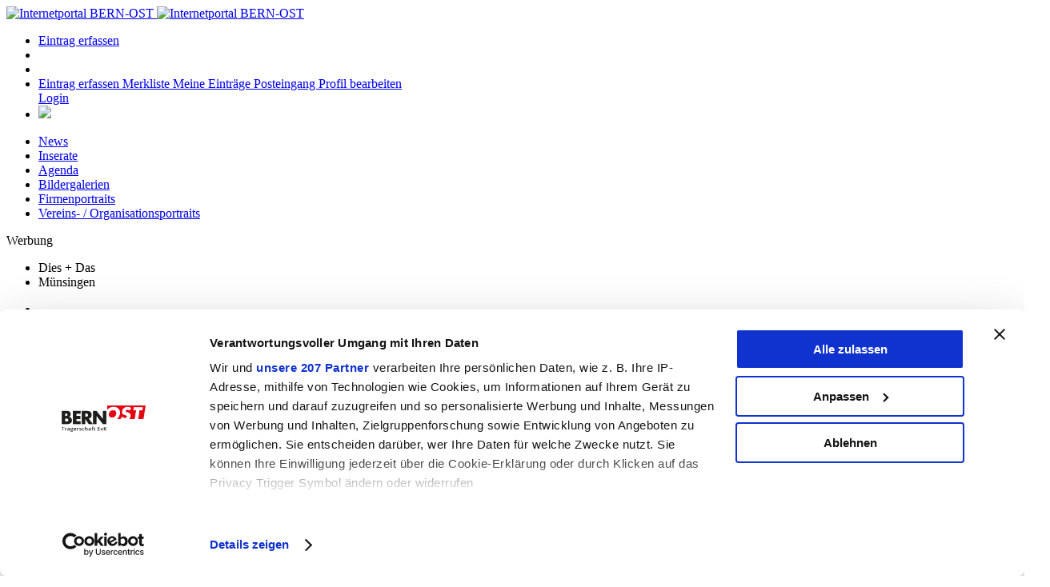

--- FILE ---
content_type: text/html;charset=UTF-8
request_url: https://www.bern-ost.ch/MENUPLAN---Woerkstatt-BistroBar-in-Muensingen-114884
body_size: 17652
content:
<!DOCTYPE html><html xmlns="http://www.w3.org/1999/xhtml" lang="de-ch"><head>
					
					
					<script>window ['gtag_enable_tcf_support'] = true;</script>
					<script id="CookiebotConfiguration" type="application/json" data-cookieconsent="ignore">
						{
							"Frameworks": {
								"IABTCF2": {
									"GdprApplies": true,
									
									"AllowedVendors": [1,4,10,11,12,13,14,16,20,21,23,24,25,28,29,30,31,32,36,39,40,42,44,45,46,50,52,56,57,58,61,63,68,69,70,71,72,73,76,78,81,82,84,85,90,91,94,95,97,98,104,108,109,111,114,115,120,126,128,129,130,131,132,134,136,137,138,140,142,143,148,149,151,154,155,156,157,161,164,165,168,173,178,185,190,195,202,205,209,210,213,231,237,238,241,242,243,246,251,252,253,259,264,272,273,275,276,278,280,284,285,290,293,295,297,301,312,315,325,328,333,345,358,361,371,373,380,382,384,394,397,410,412,415,422,423,431,436,440,444,452,469,475,488,493,502,508,509,511,516,519,539,546,559,565,572,573,580,602,606,612,617,620,630,639,647,655,677,684,724,728,737,755,759,771,780,783,790,793,795,804,811,828,833,835,853,855,857,858,861,898,898,922,937,943,953,965,967,982,1009,1019,1029,1046,1081,1113,1126,1135,1142,1162,1269,1310,1395,1449,1465],
									
									"AllowedGoogleACVendors": []
								}
							}
						}
					</script>
					
					<script>
					var bernostCookiebotLoaded = false;
					window.addEventListener("CookiebotOnLoad", function(){
						if ( !bernostCookiebotLoaded ) {
							window.Cookiebot.init();
							bernostCookiebotLoaded = true;
						}
					});
					</script>
					<!-- Google Consent Mode -->
				    <script data-cookieconsent="ignore">
				      window.dataLayer = window.dataLayer || [];
				      function gtag() {
				        dataLayer.push(arguments)
				      }
				      gtag("consent", "default", {
				        ad_personalization: "denied",
				        ad_storage: "denied",
				        ad_user_data: "denied",
				        analytics_storage: "denied",
				        functionality_storage: "denied",
				        personalization_storage: "denied",
				        security_storage: "granted",
				        wait_for_update: 500
				      });
				      gtag("set", "ads_data_redaction", true);
				      gtag("set", "url_passthrough", false);	
				    </script>
				    <!-- End Google Consent Mode-->
					


<link rel="preconnect" href="https://fonts.googleapis.com">
<link rel="preconnect" href="https://fonts.gstatic.com" crossorigin>
<link href="https://fonts.googleapis.com/css2?family=Montserrat:ital,wght@0,100..900;1,100..900&display=swap" rel="stylesheet">
<link href="https://fonts.googleapis.com/css2?family=Noto+Sans:ital,wght@0,100..900;1,100..900&display=swap" rel="stylesheet">

	
	<meta http-equiv="X-UA-Compatible" content="IE=edge">
	<meta http-equiv="Content-Type" content="text/html; charset=UTF-8">

	
		<link rel="canonical" href="https://www.bern-ost.ch/MENUPLAN---Woerkstatt-BistroBar-in-Muensingen-114884">

		
		
		<meta name="title" content="MENUPLAN - Wörkstatt BistroBar in Münsingen">
	

	<title>MENUPLAN - Wörkstatt BistroBar in Münsingen</title>

	<meta name="viewport" content="width=device-width, initial-scale=1.0">

	
	
		<meta property="fb:app_id" content="107231735972002">
	
		<meta property="og:site_name" content="Internetportal BERN-OST">
		<meta property="og:type" content="website">
		<meta property="og:locale" content="de_CH">
		<meta property="og:title" content="MENUPLAN - W&ouml;rkstatt BistroBar in M&uuml;nsingen">
		
			<meta property="og:url" content="https://www.bern-ost.ch/MENUPLAN---Woerkstatt-BistroBar-in-Muensingen-114884">
		
			<meta property="og:image" content="https://www.bern-ost.ch/cust/images/gallery/966/smallGallery/KW6.png">
			<meta property="og:image:type" content="image/png">
			
				<meta property="og:image:width" content="540">
				<meta property="og:image:height" content="360">
			
			<meta property="article:publisher" content="http://www.wörkwear.ch">
		
			<meta property="article:published_time" content="2018-05-04CEST00:00Z">
		
			<meta property="article:modified_time" content="2026-01-30CEST14:17Z">
		
			<meta property="article:section" content="Dies + Das">
		
		<meta name="twitter:card" content="summary">
		<meta name="twitter:title" content="MENUPLAN - W&ouml;rkstatt BistroBar in M&uuml;nsingen">
		
			<meta name="twitter:site" content="https://www.bern-ost.ch/MENUPLAN---Woerkstatt-BistroBar-in-Muensingen-114884">
		
			<meta name="twitter:image" content="https://www.bern-ost.ch/cust/images/gallery/966/smallGallery/KW6.png">
		
				<script type="application/ld+json">
					{
						"@context": "http://schema.org",
						"@type": "WebPage",
						
							"headline": "MENUPLAN - Wörkstatt BistroBar in Münsingen",
						
							"datePublished": "2018-05-04CEST00:00Z",
						
							"dateModified": "2026-01-30CEST14:17Z",
						
				"author": {
					"@type": "Person",
					
						"url": "http://www.wörkwear.ch",
					
					"name": "Wörkwear-Shop / Wörkstatt BistroBar Schneider Schriften AG"
				}
			,
						
				"image": {
					"@type": "ImageObject"
					,"url": "https://www.bern-ost.ch/cust/images/gallery/966/smallGallery/KW6.png"
					
						,"height": 360
						,"width": 540 
				}
			,
						
							"url": "https://www.bern-ost.ch/MENUPLAN---Woerkstatt-BistroBar-in-Muensingen-114884",
						
			"publisher": {
				"@type": "Organization",
				"name": "Internetportal BERN-OST",
				"url": "https://www.bern-ost.ch",
				
				"logo": {
					"@type": "ImageObject",
					"url": "https://www.bern-ost.ch/includes/images/logo-bernost-small.png",
					"height": "100",
					"width": "300"
				}
			}
		
					}
				</script>
			

	<script>
		window.googleMapJSAPIKey = 'AIzaSyAj3Sb_-hLt8JIZi3PXo6zhu2UmR2KAPzA';
	</script>

	
		<!-- Google Tag Manager -->
		<script  data-cookieconsent="ignore">(function(w,d,s,l,i){w[l]=w[l]||[];w[l].push({'gtm.start':
		new Date().getTime(),event:'gtm.js'});var f=d.getElementsByTagName(s)[0],
		j=d.createElement(s),dl=l!='dataLayer'?'&l='+l:'';j.async=true;j.src=
		'https://www.googletagmanager.com/gtm.js?id='+i+dl;f.parentNode.insertBefore(j,f);
		})(window,document,'script','dataLayer','GTM-KPBFTLR');</script>
				<!-- Cookiebot CMP -->
				<script id="Cookiebot" src="https://consent.cookiebot.com/uc.js" data-cbid="de2d8b08-a8a0-4284-9ecd-d0d0ae8d635c" data-blockingmode="none" type="text/javascript" data-framework="TCFv2.2"></script>
				
				<script> setTimeout(() => { if (typeof Cookiebot !== "undefined" && Cookiebot.regulationRegions?.gdpr) { Cookiebot.regulationRegions.gdpr.push("ch"); } else { } }, 100); // 100ms delay </script>
				
				
				<!-- End Cookiebot CMP -->
			
		<!-- End Google Tag Manager -->
		

	<link href="/includes/cache/FRONTEND_HEADCSS.css" type="text/css" rel="stylesheet"><link href="/includes/cache/FRONTEND_HEADLASTCSS.css" type="text/css" rel="stylesheet"><script src="/includes/javascript/jquery/jquery.min.js"></script><script src="/includes/i18n/webtool/messages.js"></script><script src="/includes/javascript/bootstrap/popper.min.js"></script> 


<link rel="icon" type="image/png" href="/favicon-96x96.png" sizes="96x96" />
<link rel="icon" type="image/svg+xml" href="/favicon.svg" />
<link rel="shortcut icon" href="/favicon.ico" />
<link rel="apple-touch-icon" sizes="180x180" href="/apple-touch-icon.png" />
<meta name="apple-mobile-web-app-title" content="BERN-OST" />
<link rel="manifest" href="/site.webmanifest" />

<script>if(typeof(Cookiebot.renew) == "function"){Cookiebot.renew();}</script> </head><body class="has-skyscrapper"> 
				<div class="wshiddenplaceholder" style="display:none;">
				<div class="cbplaceholder-wrapper cookieconsent-optout-marketing"><div class="cbplaceholder d-print-none" style="width:100%;height:100%;"><div class="cbplaceholder-Content"><div class="cbplaceholder__icon"><span class="cbplaceholder-icon-off"></span></div><span class="cbplaceholder__title">M&ouml;chten Sie diesen erg&auml;nzenden Inhalt laden?</span><p class="cbplaceholder__text">Hinter diesem Platzhalter verbirgt sich ein externer Inhalt.<br>(z.B. ein Social Media Post oder ein Video).</p><div class="cbplaceholder__buttons"><div><a class="btn" href="javascript: Cookiebot.renew()">Einstellungen anpassen</a></div></div></div></div></div>
				</div>
				<!-- bernost/layout/modulo/Inserate -->		<div class="sticky-top">		<header class="d-print-none mb-2">			<div class="container pb-0 pt-1">				
	<div class="row">

		<div class="col-5 align-self-center align-self-md-stretch mb-1">
			<a href="/" aria-label="Internetportal BERN-OST">
				<img src="/includes/images/logo-bernost.svg" alt="Internetportal BERN-OST" class="brand d-block d-md-none" height="40">
				<img src="/includes/images/logo-bernost.svg" alt="Internetportal BERN-OST" class="brand d-none d-md-block" height="50">
			</a>
		</div>

		<div class="col-7">

			<div class="row">
				<div class="col-4 col-md-12 align-self-center">
					
				</div>
				<div class="col-8 col-md-12">

					<ul class="nav justify-content-end">

						<li class="nav-item d-none d-md-block">
							<a class="nav-link btn btn-new-entry mx-1" href="/Page:Category/select" rel="nofollow" aria-label="Eintrag erfassen">
								Eintrag erfassen
							</a>
						</li>

						
						<li class="nav-item d-none d-md-block">
							<a class="nav-link px-0" href="https://www.facebook.com/BERN-OST-380216400842/" target="_blank" rel="noreferrer" aria-label="Facebook">
								<i class="fab fa-facebook-square fa-md"></i>
							</a>
						</li>
						<li class="nav-item d-none d-md-block">
							<a class="nav-link" href="https://www.instagram.com/bernost.ch/" target="_blank" rel="noreferrer" aria-label="Instagram">
								<i class="fab fa-instagram-square fa-md"></i>
							</a>
						</li>

						
						<li class="nav-item usernav dropdown">
							<a class="nav-link dropdown-toggle" data-toggle="dropdown" href="#" title="User Navigation" rel="nofollow">
								<span>
						    		<i class="far fa-user fa-md"></i>
						    	</span>
							</a>
							<div class="dropdown-menu dropdown-menu-right">
								<a class="dropdown-item d-block d-md-none" href="/Page:Category/select" rel="nofollow">
									<span>
							    		<i class="far fa-file fa-sm"></i>
							    	</span>
									Eintrag erfassen
								</a>

								<a class="dropdown-item" href="/User/favorites" rel="nofollow">
									<span>
							    		<i class="far fa-bookmark fa-sm"></i>
							    	</span>
									Merkliste
								</a>

								<a class="dropdown-item" href="/User/editPageEntries" rel="nofollow">
									<span>
										<i class="fas fa-tag fa-sm"></i>
									</span>
									Meine Eintr&auml;ge
								</a>
								<a class="dropdown-item" href="/Messaging:Main/index" rel="nofollow">
									<span>
										<i class="fas fa-inbox fa-sm"></i>
									</span>
									Posteingang
								</a>

								<a class="dropdown-item" href="/User/editPerson" rel="nofollow">
									<span>
										<i class="fas fa-cog fa-sm"></i>
									</span>
									Profil bearbeiten
								</a>

								<div class="dropdown-divider"></div>

								<div class="js-user-navi">
		<a class="dropdown-item" href="/User/login" rel="nofollow">
			<span>
				<i class="fas fa-cog fa-sm"></i>
			</span>
			Login
		</a>
	</div>
							</div>
						</li>

						
						<li class="nav-item">
							<a class="nav-link showflyout" href="#" title="Footer Navigation" rel="nofollow">
								
								<img src="/includes/images/burger.svg" width="30px">
							</a>
						</li>
					</ul>

				</div>
			</div>
		</div>

	</div>
								<div class="row navigation-bar">					<div class="col-sm-12">						
			<div class="navigation-main">
				<nav class="navbar">

					<div class="navbt-left">
						<div class="navbar-button buttonleft">
							<i class="buttonchevron fas fa-chevron-left"></i>
						</div>
					</div>

					<ul class="navbar-nav">
						
									<li class="nav-item ">
										<a href="/News-583765" class="nav-link" >News</a>
								
										</li>
									
									<li class="nav-item ">
										<a href="/Inserate-583770" class="nav-link" >Inserate</a>
								
										</li>
									
									<li class="nav-item active">
										<a href="/Agenda-583812" class="nav-link" >Agenda</a>
								
										</li>
									
									<li class="nav-item ">
										<a href="/Bildergalerien-583811" class="nav-link" >Bildergalerien</a>
								
										</li>
									
									<li class="nav-item ">
										<a href="/Gewerbe-583831" class="nav-link" >Firmenportraits</a>
								
										</li>
									
									<li class="nav-item ">
										<a href="/Vereine-und-Organisationen-583964" class="nav-link" >Vereins- / Organisationsportraits</a>
								
						</li>
					</ul>

					<div class="navbt-right">
						<div class="navbar-button buttonright">
							<i class="buttonchevron fas fa-chevron-right"></i>
						</div>
					</div>

				</nav>
			</div>
			<script>
				var NavBarScroll = document.querySelector('.navigation-main .navbar-nav');
				var ActiveLi = NavBarScroll.querySelector('li.active');
				if(ActiveLi){
					var ScrollTo = (ActiveLi.offsetLeft + ( ActiveLi.offsetWidth/2 )) - ( NavBarScroll.clientWidth/2 );
					NavBarScroll.scrollLeft = ScrollTo;
				}
			</script>
							</div>				</div>			</div>		</header>	</div>	<div class="container">		<div class="row main-content pb-1">			<!-- Banner -->			<div class="col-sm-12 pb-2">				<aside class="js-banner" data-ws_space="werbebanner,mobilebanner"><div class="banner_header">Werbung</div><div class="banner_content"></div></aside>			</div>						<div class="col-sm-10 offset-sm-1 col-md-12 offset-md-0 col-lg-10 offset-lg-1 col-xl-10 offset-xl-1">				<div class="d-md-flex justify-content-md-between">					<nav aria-label="breadcrumb">

		<ul class="list-inline -hyphen my-1">

			
					<li class="list-inline-item">Dies + Das</li>
				
				<li class="list-inline-item">Münsingen</li>
				

		</ul>

	</nav> 

		<ul class="nav d-flex justify-content-end align-self-md-center">

			
			

			
			<li class="nav-item">
				<a class="nav-link js-bo-favorite js-page-entry-likes" href="#" data-ws-likeinfourl="/PageExtension/getFavoriteInformation" data-ws-likeurl="/PageExtension/markFavorite" data-ws-uuid="2FA386BB-6843-4F6D-8A0A-E6C3AE3A0936" rel="noopener" aria-label="Bookmark">
					<span><i class="far fa-bookmark fa-sm favorite"></i></span>
				</a>
			</li>

			
			

			
			<li class="nav-item">
				<div class="wsShare">

					
					<a class="nav-link wsShareNavigator" href="#" rel="noopener" aria-label="Share">
						<span><i class="fas fa-share-alt fa-sm"></i></span>
					</a>

					
					<a class="nav-link dropdown-toggle wsShareWeb" data-toggle="dropdown" href="#" role="button" aria-haspopup="true" aria-expanded="false" style="display: none;">
						<span><i class="fas fa-share-alt fa-sm"></i></span>
					</a>
					<div class="dropdown-menu">
						<a class="dropdown-item" href="https://facebook.com/sharer/sharer.php?u=https%3A%2F%2Fwww%2Ebern%2Dost%2Ech%2FMENUPLAN%2D%2D%2DWoerkstatt%2DBistroBar%2Din%2DMuensingen%2D114884%2F" target="_blank" rel="noreferrer">
							<span><i class="fab fa-facebook-f"></i></span>
							<span>Facebook</span>
						</a>

						<a class="dropdown-item" href="https://x.com/intent/tweet/?text=MENUPLAN%20%2D%20W%C3%B6rkstatt%20BistroBar%20in%20M%C3%BCnsingen&amp;url=https%3A%2F%2Fwww%2Ebern%2Dost%2Ech%2FMENUPLAN%2D%2D%2DWoerkstatt%2DBistroBar%2Din%2DMuensingen%2D114884%2F" target="_blank" rel="noreferrer">
							<span><i class="fab fa-twitter"></i></span>
							<span>X</span>
						</a>

						<a class="dropdown-item" href="mailto:?subject=MENUPLAN%20%2D%20W%C3%B6rkstatt%20BistroBar%20in%20M%C3%BCnsingen&amp;body=https%3A%2F%2Fwww%2Ebern%2Dost%2Ech%2FMENUPLAN%2D%2D%2DWoerkstatt%2DBistroBar%2Din%2DMuensingen%2D114884%2F" target="_blank" rel="noreferrer">
							<span><i class="far fa-envelope"></i></span>
							<span>E-Mail</span>
						</a>

						<a class="dropdown-item" href="https://wa.me/?text=https%3A%2F%2Fwww%2Ebern%2Dost%2Ech%2FMENUPLAN%2D%2D%2DWoerkstatt%2DBistroBar%2Din%2DMuensingen%2D114884%2F" target="_blank" rel="noreferrer">
							<span><i class="fab fa-whatsapp"></i></span>
							<span>WhatsApp</span>
						</a>
					</div>

				</div>
			</li>
		</ul>

					</div>			</div>			<div class="col-12">				<div class="row">										<!-- Layout View Content -->					
	<!-- Page Display View -->

	
	

	<!-- Title -->
	

	<!-- title.cfm -->
	 <div class="col-sm-10 offset-sm-1 col-md-12 offset-md-0 col-lg-10 offset-lg-1 col-xl-10 offset-xl-1 mb-1"> <h1 class="">MENUPLAN - Wörkstatt BistroBar in Münsingen</h1> </div>
	<!-- /title.cfm -->


		<!-- EventInfo -->
		<div class="col-sm-10 offset-sm-1 col-md-12 offset-md-0 col-lg-10 offset-lg-1 col-xl-10 offset-xl-1 mb-1">


		<div class="second-title font-weight-normal my-1">
			
			Münsingen<br/> <div> Wörkstatt BistroBar
				</div>
			26.01.2026 bis 30.01.2026 <br/> 
		</div>

	</div> 

	<!-- Autor and Share -->
	<div class="col-sm-10 offset-sm-1 col-md-12 offset-md-0 col-lg-10 offset-lg-1 col-xl-10 offset-xl-1 mb-1">

		<div class="row">
			
		</div>

	</div>

	<!-- carousel -->
	
<!-- Carousel View -->
	<div class="col-sm-10 offset-sm-1 col-md-12 offset-md-0 col-lg-10 offset-lg-1 col-xl-8 offset-xl-2"> 


	<div
		class="ws-slider"
		data-wsSlider="F805CA31-BB07-E01F-9197D98D7AFDECD1"
		data-showdots="true"
		data-infinite="true"
		data-showlike="false"
		data-sidebar="true"
		>

		<div class="f-carousel__viewport">
			<div class="f-carousel__track">

			
			
					<div class="f-carousel__slide" aria-hidden="true" data-test="#">
						<figure class="figure " style="width:100%; position: relative;">
							<a
								href="/cust/images/gallery/966/maxiGallery/KW6.png"
								data-wsSliderBox="F805CA31-BB07-E01F-9197D98D7AFDECD1"
								data-caption=""
								data-slug="966DA24A-E58D-62B8-BB25532C1EF571B6A"
								data-itemuuid="966DA24A-E58D-62B8-BB25532C1EF571B6"

								

								tabindex="-1"
								>
									<img src="/cust/images/gallery/966/maxiGallery/KW6.png" class="figure-img img-fluid" style="width: 100%; object-fit: cover; aspect-ratio: 1.5;" alt="KW6.png">
							</a>
							
								<figcaption class="text-left  figure-caption"></figcaption>
							
						</figure>
					</div>
				
					<div class="f-carousel__slide" aria-hidden="true" data-test="#">
						<figure class="figure " style="width:100%; position: relative;">
							<a
								href="/cust/images/gallery/A5A/maxiGallery/Bamigoreng_Poulet_2.jpg"
								data-wsSliderBox="F805CA31-BB07-E01F-9197D98D7AFDECD1"
								data-caption=""
								data-slug="A5A1C6B4-FAEC-ACF9-740F345C0B395C20A"
								data-itemuuid="A5A1C6B4-FAEC-ACF9-740F345C0B395C20"

								

								tabindex="-1"
								>
									<img src="/cust/images/gallery/A5A/maxiGallery/Bamigoreng_Poulet_2.jpg" class="figure-img img-fluid" style="width: 100%; object-fit: cover; aspect-ratio: 1.5;" alt="Bamigoreng_Poulet_2.jpg">
							</a>
							
								<figcaption class="text-left  figure-caption"></figcaption>
							
						</figure>
					</div>
				
					<div class="f-carousel__slide" aria-hidden="true" data-test="#">
						<figure class="figure " style="width:100%; position: relative;">
							<a
								href="/cust/images/gallery/A5A/maxiGallery/Burger_Pommes_bier.jpg"
								data-wsSliderBox="F805CA31-BB07-E01F-9197D98D7AFDECD1"
								data-caption=""
								data-slug="A5A58335-06E6-C51C-E454A54C43E67706A"
								data-itemuuid="A5A58335-06E6-C51C-E454A54C43E67706"

								

								tabindex="-1"
								>
									<img src="/cust/images/gallery/A5A/maxiGallery/Burger_Pommes_bier.jpg" class="figure-img img-fluid" style="width: 100%; object-fit: cover; aspect-ratio: 1.5;" alt="Burger_Pommes_bier.jpg">
							</a>
							
								<figcaption class="text-left  figure-caption"></figcaption>
							
						</figure>
					</div>
				
					<div style="display:none">
						<div class="f-carousel__slide" aria-hidden="true">
							<a
								href="#contentF805CC06-A0D2-3283-4F9BC20EF1389261"
								data-wsSliderBox = "F805CA31-BB07-E01F-9197D98D7AFDECD1"
								tabindex="-1"
								>
							</a>
						</div>
					</div>
				
					<div class="f-carousel__slide" aria-hidden="true" data-test="#">
						<figure class="figure " style="width:100%; position: relative;">
							<a
								href="/cust/images/gallery/A56/maxiGallery/DSC03007.jpg"
								data-wsSliderBox="F805CA31-BB07-E01F-9197D98D7AFDECD1"
								data-caption=""
								data-slug="A56EB8B4-F7C5-EDBF-D3A9F6B273BE5671A"
								data-itemuuid="A56EB8B4-F7C5-EDBF-D3A9F6B273BE5671"

								

								tabindex="-1"
								>
									<img src="/cust/images/gallery/A56/maxiGallery/DSC03007.jpg" class="figure-img img-fluid" style="width: 100%; object-fit: cover; aspect-ratio: 1.5;" alt="DSC03007.jpg">
							</a>
							
								<figcaption class="text-left  figure-caption"></figcaption>
							
						</figure>
					</div>
				
					<div class="f-carousel__slide" aria-hidden="true" data-test="#">
						<figure class="figure " style="width:100%; position: relative;">
							<a
								href="/cust/images/gallery/A5B/maxiGallery/thumbnail_2.jpg"
								data-wsSliderBox="F805CA31-BB07-E01F-9197D98D7AFDECD1"
								data-caption=""
								data-slug="A5BB8F62-9E56-276E-2B000DA894D3802AA"
								data-itemuuid="A5BB8F62-9E56-276E-2B000DA894D3802A"

								

								tabindex="-1"
								>
									<img src="/cust/images/gallery/A5B/maxiGallery/thumbnail_2.jpg" class="figure-img img-fluid" style="width: 100%; object-fit: cover; aspect-ratio: 1.5;" alt="thumbnail_2.jpg">
							</a>
							
								<figcaption class="text-left  figure-caption"></figcaption>
							
						</figure>
					</div>
				
					<div class="f-carousel__slide" aria-hidden="true" data-test="#">
						<figure class="figure " style="width:100%; position: relative;">
							<a
								href="/cust/images/gallery/A57/maxiGallery/thumbnail_IMG_4268.jpg"
								data-wsSliderBox="F805CA31-BB07-E01F-9197D98D7AFDECD1"
								data-caption=""
								data-slug="A570BDCA-A312-5232-027133464199911CA"
								data-itemuuid="A570BDCA-A312-5232-027133464199911C"

								

								tabindex="-1"
								>
									<img src="/cust/images/gallery/A57/maxiGallery/thumbnail_IMG_4268.jpg" class="figure-img img-fluid" style="width: 100%; object-fit: cover; aspect-ratio: 1.5;" alt="thumbnail_IMG_4268.jpg">
							</a>
							
								<figcaption class="text-left  figure-caption"></figcaption>
							
						</figure>
					</div>
				
					<div style="display:none">
						<div class="f-carousel__slide" aria-hidden="true">
							<a
								href="#contentF805CC15-D136-97CA-036946E348A512B5"
								data-wsSliderBox = "F805CA31-BB07-E01F-9197D98D7AFDECD1"
								tabindex="-1"
								>
							</a>
						</div>
					</div>
				
					<div class="f-carousel__slide" aria-hidden="true" data-test="#">
						<figure class="figure " style="width:100%; position: relative;">
							<a
								href="/cust/images/gallery/A5A/maxiGallery/baileys.jpg"
								data-wsSliderBox="F805CA31-BB07-E01F-9197D98D7AFDECD1"
								data-caption=""
								data-slug="A5A9F0D0-E87C-5B7F-E0CDE1E37C865C86A"
								data-itemuuid="A5A9F0D0-E87C-5B7F-E0CDE1E37C865C86"

								

								tabindex="-1"
								>
									<img src="/cust/images/gallery/A5A/maxiGallery/baileys.jpg" class="figure-img img-fluid" style="width: 100%; object-fit: cover; aspect-ratio: 1.5;" alt="baileys.jpg">
							</a>
							
								<figcaption class="text-left  figure-caption"></figcaption>
							
						</figure>
					</div>
				
					<div class="f-carousel__slide" aria-hidden="true" data-test="#">
						<figure class="figure " style="width:100%; position: relative;">
							<a
								href="/cust/images/gallery/A5A/maxiGallery/Falafelburger_Pommes.jpg"
								data-wsSliderBox="F805CA31-BB07-E01F-9197D98D7AFDECD1"
								data-caption=""
								data-slug="A5ACF30B-CC7F-7734-77EDA8C807CDCE99A"
								data-itemuuid="A5ACF30B-CC7F-7734-77EDA8C807CDCE99"

								

								tabindex="-1"
								>
									<img src="/cust/images/gallery/A5A/maxiGallery/Falafelburger_Pommes.jpg" class="figure-img img-fluid" style="width: 100%; object-fit: cover; aspect-ratio: 1.5;" alt="Falafelburger_Pommes.jpg">
							</a>
							
								<figcaption class="text-left  figure-caption"></figcaption>
							
						</figure>
					</div>
				
					<div class="f-carousel__slide" aria-hidden="true" data-test="#">
						<figure class="figure " style="width:100%; position: relative;">
							<a
								href="/cust/images/gallery/A5B/maxiGallery/Kaffee_Gipfeli.jpg"
								data-wsSliderBox="F805CA31-BB07-E01F-9197D98D7AFDECD1"
								data-caption=""
								data-slug="A5B2E1D8-C4ED-A47E-42E96C359D452AFFA"
								data-itemuuid="A5B2E1D8-C4ED-A47E-42E96C359D452AFF"

								

								tabindex="-1"
								>
									<img src="/cust/images/gallery/A5B/maxiGallery/Kaffee_Gipfeli.jpg" class="figure-img img-fluid" style="width: 100%; object-fit: cover; aspect-ratio: 1.5;" alt="Kaffee_Gipfeli.jpg">
							</a>
							
								<figcaption class="text-left  figure-caption"></figcaption>
							
						</figure>
					</div>
				
					<div style="display:none">
						<div class="f-carousel__slide" aria-hidden="true">
							<a
								href="#contentF805CC35-B6D2-56CE-7B3EF888F64665EA"
								data-wsSliderBox = "F805CA31-BB07-E01F-9197D98D7AFDECD1"
								tabindex="-1"
								>
							</a>
						</div>
					</div>
				
					<div class="f-carousel__slide" aria-hidden="true" data-test="#">
						<figure class="figure " style="width:100%; position: relative;">
							<a
								href="/cust/images/gallery/A5B/maxiGallery/Fitness_Poulet.jpg"
								data-wsSliderBox="F805CA31-BB07-E01F-9197D98D7AFDECD1"
								data-caption=""
								data-slug="A5B11E7B-09E8-397F-D76B1C60811A5E68A"
								data-itemuuid="A5B11E7B-09E8-397F-D76B1C60811A5E68"

								

								tabindex="-1"
								>
									<img src="/cust/images/gallery/A5B/maxiGallery/Fitness_Poulet.jpg" class="figure-img img-fluid" style="width: 100%; object-fit: cover; aspect-ratio: 1.5;" alt="Fitness_Poulet.jpg">
							</a>
							
								<figcaption class="text-left  figure-caption"></figcaption>
							
						</figure>
					</div>
				
					<div class="f-carousel__slide" aria-hidden="true" data-test="#">
						<figure class="figure " style="width:100%; position: relative;">
							<a
								href="/cust/images/gallery/A5B/maxiGallery/Pancakes.jpg"
								data-wsSliderBox="F805CA31-BB07-E01F-9197D98D7AFDECD1"
								data-caption=""
								data-slug="A5B558C4-C5E3-D249-3C0351CD54BF9DC2A"
								data-itemuuid="A5B558C4-C5E3-D249-3C0351CD54BF9DC2"

								

								tabindex="-1"
								>
									<img src="/cust/images/gallery/A5B/maxiGallery/Pancakes.jpg" class="figure-img img-fluid" style="width: 100%; object-fit: cover; aspect-ratio: 1.5;" alt="Pancakes.jpg">
							</a>
							
								<figcaption class="text-left  figure-caption"></figcaption>
							
						</figure>
					</div>
				
					<div class="f-carousel__slide" aria-hidden="true" data-test="#">
						<figure class="figure " style="width:100%; position: relative;">
							<a
								href="/cust/images/gallery/A5B/maxiGallery/Roastbeef.jpg"
								data-wsSliderBox="F805CA31-BB07-E01F-9197D98D7AFDECD1"
								data-caption=""
								data-slug="A5B7DF0E-A44D-76DB-6B2C914C2EC82C85A"
								data-itemuuid="A5B7DF0E-A44D-76DB-6B2C914C2EC82C85"

								

								tabindex="-1"
								>
									<img src="/cust/images/gallery/A5B/maxiGallery/Roastbeef.jpg" class="figure-img img-fluid" style="width: 100%; object-fit: cover; aspect-ratio: 1.5;" alt="Roastbeef.jpg">
							</a>
							
								<figcaption class="text-left  figure-caption"></figcaption>
							
						</figure>
					</div>
				
					<div style="display:none">
						<div class="f-carousel__slide" aria-hidden="true">
							<a
								href="#contentF805CC46-E7EA-6624-024E20DE8A94B8C5"
								data-wsSliderBox = "F805CA31-BB07-E01F-9197D98D7AFDECD1"
								tabindex="-1"
								>
							</a>
						</div>
					</div>
				
					<div class="f-carousel__slide" aria-hidden="true" data-test="#">
						<figure class="figure " style="width:100%; position: relative;">
							<a
								href="/cust/images/gallery/A5B/maxiGallery/Thonsalat_2.jpg"
								data-wsSliderBox="F805CA31-BB07-E01F-9197D98D7AFDECD1"
								data-caption=""
								data-slug="A5B9C9EB-CFE1-8EFE-9FBF5B28185108D2A"
								data-itemuuid="A5B9C9EB-CFE1-8EFE-9FBF5B28185108D2"

								

								tabindex="-1"
								>
									<img src="/cust/images/gallery/A5B/maxiGallery/Thonsalat_2.jpg" class="figure-img img-fluid" style="width: 100%; object-fit: cover; aspect-ratio: 1.5;" alt="Thonsalat_2.jpg">
							</a>
							
								<figcaption class="text-left  figure-caption"></figcaption>
							
						</figure>
					</div>
				
			</div> 
		</div> 

		
		

	</div> 

	
	<div class="d-print-none" style="display:none;">
	
						<div id="contentF805CC06-A0D2-3283-4F9BC20EF1389261" class="virtualslide-box" data-virtual="true">
							<aside class="js-banner" data-ws_space="page,rectangle" ><div class="banner_header">Werbung</div><div class="banner_content"></div></aside>
						</div>
					
						<div id="contentF805CC15-D136-97CA-036946E348A512B5" class="virtualslide-box" data-virtual="true">
							<aside class="js-banner" data-ws_space="page,rectangle" ><div class="banner_header">Werbung</div><div class="banner_content"></div></aside>
						</div>
					
						<div id="contentF805CC35-B6D2-56CE-7B3EF888F64665EA" class="virtualslide-box" data-virtual="true">
							<aside class="js-banner" data-ws_space="page,rectangle" ><div class="banner_header">Werbung</div><div class="banner_content"></div></aside>
						</div>
					
						<div id="contentF805CC46-E7EA-6624-024E20DE8A94B8C5" class="virtualslide-box" data-virtual="true">
							<aside class="js-banner" data-ws_space="page,rectangle" ><div class="banner_header">Werbung</div><div class="banner_content"></div></aside>
						</div>
					
	</div>

</div> 
<!-- ./Carousel View -->



	<!-- Content -->
	<div class="col-sm-10 offset-sm-1 col-md-12 offset-md-0 col-lg-10 offset-lg-1 col-xl-10 offset-xl-1 news-text"> <p><strong>Herzlich Willkommen in der Wörkstatt BistroBar </strong></p>

<p>&nbsp;</p>

<p>Unser kreatives Köchinnen-Duo zaubert für Sie täglich von Montag bis Freitag ein frisches und regionales Mittagsmenü. &nbsp;</p>

<p>Mittags sind auch unsere Bistro Hits erhältlich. Als kleines Dankeschön für Ihren Besuch, gibt es einmal pro Woche ein gratis Überraschungsdessert. Die warme Küche ist unter der Woche am Abend ebenfalls geöffnet.&nbsp;Auch vegetarische Gerichte und vegane Burger können Sie bei uns geniessen!</p>

<p>&nbsp;</p>

<p>Für Znüni- und Zvieripausen oder für den kleinen Hunger, haben wir ein vielseitiges Angebot an hausgemachten Gebäcken, Sandwiches oder Aperosnacks.</p>

<p>&nbsp;</p>

<p>Brunchliebhaber*innen können auf Voranmeldung unser Wörkstatt-Brunch Standard oder Premium geniessen.</p>

<p>&nbsp;</p>

<p>&nbsp;</p>

<p><strong>Unsere Wörkstatt – dein Event</strong></p>

<p>&nbsp;</p>

<p>Inner- und ausserhalb unserer Öffnungszeiten können Sie unsere Wörkstatt für Ihren Event mieten. Dazu haben wir noch einige Extras wie etwa eine grosse Event-Menü-Karte mit Apero-, Vorspeise-, Menü-, Dessert- und Getränkevorschlägen. Diese kann man bei uns abholen und direkt mit uns besprechen, oder wir senden sie Ihnen per Mail zu. Auch unser Servicepersonal freut sich, Ihnen bei Bedarf zur Verfügung zu stehen.&nbsp;</p>

<p>&nbsp;</p>

<p>&nbsp;</p>

<p><strong>Darum lohnt sich ein Besuch in der Wörkstatt </strong></p>

<p>&nbsp;</p>

<p><strong>*</strong> Täglich hausgemachte Spezialitäten aus regionalen und saisonalen Produkten &nbsp;</p>

<p>&nbsp; &nbsp;<a href="http://www.wörkwear.ch/mittagsmenu">http://www.wörkwear.ch/mittagsmenu</a></p>

<p>&nbsp;</p>

<p><strong>*</strong> Rund ums Jahr finden verschiedene Events statt &nbsp;</p>

<p>&nbsp; &nbsp;<a href="http://www.wörkwear.ch/bistro-events">http://www.wörkwear.ch/bistro-events</a></p>

<p>&nbsp;</p>

<p><strong>*</strong> Tolle Eventlocation in- und outdoor – persönliche und unkomplizierte Beratung für Ihren Anlass</p>

<p>&nbsp;</p>

<p>&nbsp;</p>

<p>Wir freuen uns auf Ihren Besuch!<br />
<br />
Schneider Schriften AG<br />
Wörkwear-Shop / Wörkstatt BistroBar<br />
Erlenauweg 13A<br />
3110 Münsingen<br />
<br />
Reservation unter 031 529 31 07<br />
<br />
bistrobar@woerkwear.ch&nbsp;</p>

<p>&nbsp;</p>

<p>&nbsp;</p>
</div> 

	<!-- ./ Page Display View -->
					<!-- ./ Layout View Content  -->				</div>				<div class="row">					<div class="col-sm-10 offset-sm-1 col-md-12 offset-md-0 col-lg-10 offset-lg-1 col-xl-10 offset-xl-1">						<hr class="mb-2">						<div class="row">							<!-- Profile -->							<div class="col-12"> 

				<div class="content-box -withbg mb-1">
					<div class="fifth-title mb-1">Kontakt</div>

					
					
						<div class="js-entry-profile-mini mb-1" data-ws-entryId="73853">
				
					<img class="float-left mr-1 mb-1" src="/cust/images/gallery/BD1/profileImg/SS_Wörkwear_Shop_BistroBar_A4_quer.png" alt="Profil Bild">
				
			
		<div class="d-inline-block">
			<p>
				Schneider Schriften AG  Wörkwear-Shop / Wörkstatt BistroBar<br/> Erlenauweg 13<br/> 3110 Münsingen<br/> 031 721 31 05<br/> 
						<a class="btn btn-sm btn-secondary mt-1" href="http://www.wörkwear.ch" target="_blank" rel="noreferrer">Homepage</a>
					
					<a rel="nofollow" href="mailto:n.dolder@schneider-schriften.ch" class="btn btn-sm btn-secondary mt-1">E-Mail</a>
				
			</p>

			
			
		</div>
	</div>
					

				</div>

			</div> 
							<!-- Page Statistic -->							<div class="col-12">

		<div class="fifth-title">Statistik</div>
		<p>
			Erstellt:
			20.03.2017 <br/> Ge&auml;ndert: 30.01.2026<br/> Klicks heute: <span class="js-page-entry-stat-clicks-today" data-ws-load-URL="/Page:Entry/getStatsInformation?entryId=73853"></span><br/> Klicks total: <span class="js-page-entry-stat-clicks-total" data-ws-load-URL="/Page:Entry/getStatsInformation?entryId=73853"></span>
		</p>

	</div> 						</div>						<hr class="my-2">					</div>					<!-- _Comments And MoreEntries -->					

		<!-- Comments -->
		

		<!-- More Entries -->
		
			<div class="col-sm-12 d-print-none js-loadOnReady js-more-entries-reload" data-ws-URL="/Page:Entry/displayMoreEntries?entryId=73853&isMoreEntriesSelectable=NO"></div>
						</div>			</div>		</div>	</div>	<footer class="d-print-none">		
		
		<div class="container d-block d-md-none">
			<div class="row">
				<div class="col-12">
					<ul class="nav">
						<li class="nav-item">
							<a class="nav-link px-0" href="https://www.facebook.com/BERN-OST-380216400842/" target="_blank" rel="noreferrer" aria-label="Facebook">
								<i class="fab fa-facebook-square"></i>
							</a>
						</li>
						<li class="nav-item">
							<a class="nav-link" href="https://www.instagram.com/bernost.ch/" target="_blank" rel="noreferrer" aria-label="Instagram">
								<i class="fab fa-instagram-square"></i>
							</a>
						</li>
					</ul>
				</div>
			</div>
		</div>
		<div class="container">
<div class="row">
<div class="col-sm-8 col-lg-9">
<div class="row">
<div class="col-6 mb-2">
<ul class="list-unstyled">
	<li><a href="/Kontaktformular-340805">Nachricht an die Redaktion</a></li>
	<li><a href="BERN-OST-auf-Ihrem-Handy">BERN-OST auf Ihrem Handy</a></li>
	<li><a href="/die-gemeinden-427068">Die Gemeinden</a></li>
	<li><a href="/Mediadaten--Tarife">Mediadaten &amp; Tarife</a></li>
	<li><a href="/Impressum-137392">Impressum</a></li>
	<li><a href="/Nutzungsbedingungen">Nutzungsbedingungen</a></li>
	<li><a href="/Kommentarrichtlinien-605224" target="_blank">Kommentarrichtlinien</a></li>
	<li><a href="/Datenschutzerklaerung-676093" target="_blank">Datenschutzerklärung</a></li>
</ul>
</div>

<div class="col-6 mb-2">Bern-Ost<br />
Bahnhofplatz 3<br />
3076 Worb<br />
031 832 00 23<br />
079 853 92 10 (WhatsApp)<br />
<a href="mailto:info@bern-ost.ch">info@bern-ost.ch</a></div>
</div>
</div>

<div class="col-sm-4 col-lg-3 text-sm-center"><a href="http://www.genossenschaft-evk.ch/" target="_blank"><img alt="Genossenschaft EvK" class="img-responsive d-inline-block mb-1 footer-brand -evk" src="/includes/images/logo-evk.svg" /> </a>

<p class="font-weight-bold small-sm">Die Genossenschaft EvK<br />
für äs läbigs Bärn Ost</p>
</div>
</div>
</div>
	</footer>	
	<div class="full-screen-slider-wrapper -with-sidebar d-print-none" id="full-screen-slider-wrapper-2FA386BB-6843-4F6D-8A0A-E6C3AE3A0936" style="display: none;" data-ws-loadSidebarURL="/Page:Entry/displayGalleryItemFullscreen?galleryId=47280&overviewPath=/MENUPLAN---Woerkstatt-BistroBar-in-Muensingen-114884/&sidebarTitle=MENUPLAN%20%2D%20W%C3%B6rkstatt%20BistroBar%20in%20M%C3%BCnsingen">
		<div class="full-screen-slider" id="js-slider-wrapper-large">
			
					<div class="image-box" data-ws-itemId="956908">
						<img class="img-fluid image-box-img" data-lazy="/cust/images/gallery/966/maxiGallery/KW6.png"> 
					</div>
				
					<div class="image-box" data-ws-itemId="660771">
						<img class="img-fluid image-box-img" data-lazy="/cust/images/gallery/A5A/maxiGallery/Bamigoreng_Poulet_2.jpg"> 
					</div>
				
					<div class="image-box" data-ws-itemId="660772">
						<img class="img-fluid image-box-img" data-lazy="/cust/images/gallery/A5A/maxiGallery/Burger_Pommes_bier.jpg"> 
					</div>
				
					<div class="image-box" data-ws-itemId="660769">
						<img class="img-fluid image-box-img" data-lazy="/cust/images/gallery/A56/maxiGallery/DSC03007.jpg"> 
					</div>
				
					<div class="image-box" data-ws-itemId="660780">
						<img class="img-fluid image-box-img" data-lazy="/cust/images/gallery/A5B/maxiGallery/thumbnail_2.jpg"> 
					</div>
				
					<div class="image-box" data-ws-itemId="660770">
						<img class="img-fluid image-box-img" data-lazy="/cust/images/gallery/A57/maxiGallery/thumbnail_IMG_4268.jpg"> 
					</div>
				
					<div class="image-box" data-ws-itemId="660773">
						<img class="img-fluid image-box-img" data-lazy="/cust/images/gallery/A5A/maxiGallery/baileys.jpg"> 
					</div>
				
					<div class="image-box" data-ws-itemId="660774">
						<img class="img-fluid image-box-img" data-lazy="/cust/images/gallery/A5A/maxiGallery/Falafelburger_Pommes.jpg"> 
					</div>
				
					<div class="image-box" data-ws-itemId="660776">
						<img class="img-fluid image-box-img" data-lazy="/cust/images/gallery/A5B/maxiGallery/Kaffee_Gipfeli.jpg"> 
					</div>
				
					<div class="image-box" data-ws-itemId="660775">
						<img class="img-fluid image-box-img" data-lazy="/cust/images/gallery/A5B/maxiGallery/Fitness_Poulet.jpg"> 
					</div>
				
					<div class="image-box" data-ws-itemId="660777">
						<img class="img-fluid image-box-img" data-lazy="/cust/images/gallery/A5B/maxiGallery/Pancakes.jpg"> 
					</div>
				
					<div class="image-box" data-ws-itemId="660778">
						<img class="img-fluid image-box-img" data-lazy="/cust/images/gallery/A5B/maxiGallery/Roastbeef.jpg"> 
					</div>
				
					<div class="image-box" data-ws-itemId="660779">
						<img class="img-fluid image-box-img" data-lazy="/cust/images/gallery/A5B/maxiGallery/Thonsalat_2.jpg"> 
					</div>
				
			<a href="#" class="close-fullscreen js-close-fullscreen"><span class="fa fa-close fa-times fa-lg text-white"></span></a>
		</div>
		<div class="sidebar js-fullscreen-sidebar-content"></div>
	</div>
	<div class="maxi-skyscrapper">		<aside class="js-banner" data-ws_space="maxiSkyscraper"><div class="banner_header">Werbung</div><div class="banner_content"></div></aside>	</div>	
	
	<div class="modal d-print-none" id="ModalDialog" tabindex="-1" role="dialog" data-backdrop="static" data-keyboard="false" aria-hidden="true">
		<div class="modal-dialog"></div>
	</div>

	
	

	
	

	
	<div class="fixed-top">
		
			<div id="statusmessage" class="">
				<div class="alert in" data-defaulttext="">
					<span class="statustext"></span>
				</div>
			</div>
		
	</div>

	


	<link href="/includes/styles/jquery/ui/theme/smoothness/jquery-ui.theme.min.css" type="text/css" rel="stylesheet">

	<script src="/includes/cache/FRONTEND_BODYJS.js"></script><script src="/includes/cache/FRONTEND_JQUERYPLUGINJS.js"></script><script src="/includes/cache/FRONTEND_JQUERYWEBTOOLJS_de.js"></script> <script src="/includes/javascript/jquery/jquery.webtool.gallery.functions.core.js" type="text/javascript"></script>

	<script>
		// Webtool Ready Funktion erweitern
 		(function($){
			var $oldWebtoolReady = $.fn.webtoolReady;
			$.fn.webtoolReady = function() {
				var ret = $oldWebtoolReady.apply(this, arguments);

				$( this ).webtoolmessaging(); // einkommentieren, sobald das Messaging-Modul verwendet wird

				
				if( $('input[name="formToken"]').length && !$('body').data('wsPing') ){

					PingInterval = setInterval(function(){

						$.ajax({
							url: '/remote/sensor.cfc?method=ping',
							type: "get",
							success: function(ret){ },
							error: function( jqXHR, textStatus, errorThrown  ){ }
						});

					}, 300000 );

					$('body').data('wsPing', PingInterval );
				}
			
			if ( $( 'button.btnSaveMessage', $('#ModalDialog') ).length > 0 ) {
				$( 'button.btnSaveMessage', $('#ModalDialog') ).click( function(e){
					e.preventDefault();

					var $modal = $( this ).parents( '#ModalDialog' );
					var $form = $( this ).parents( '.modal-content' ).find( 'form' );
					if ( ( !$form.hasClass( 'validate' ) ) || ( $form.valid() ) ) {

							var _data = $form.serializeArray();
							var _url = $form.attr( 'action' );
							if ( ( _url != null ) && ( _url != '' ) ) {
								$.ajax({
									type: 'POST',
									cache: false,
									url: _url,
									context: this,
									data: _data,
									beforeSend: function () {
										$('body').trigger('webtool.loadingInProgress', true );
									},
									success : function (ret) {
										$('body').trigger('webtool.loadingInProgress', false );

										$modal.modal('toggle');

										$('body').webtoolui('showMessage',ret);

										
										$('#statusmessage.alert-danger').on('click', function(){
											$(this).removeClass('in').hide();
										});
									},
									error: function(jqXHR, textStatus, errorThrown) {
										$('body').trigger('webtool.loadingInProgress', false );

										var $AlertMessage = $('.alert', $(this).closest('.modal-content') );
										if( $AlertMessage.length == 0 ){
											$('textarea', $(this).closest('.modal-content') ).parent().append('<div class="alert alert-danger" role="alert"></div>')
											var $AlertMessage = $('.alert', $(this).closest('.modal-content') );
										}

										$AlertMessage.html('<p>Ihre &Uuml;bermittlung konnte nicht verarbeitet werden. Bitte versuchen Sie es erneut.</p>');

									}
								});
							}


						return false;
					}
				});
			}
		
		$('#js-slider-wrapper-large .js-close-fullscreen', $(this)).on('click', function(e){
			e.preventDefault();
			$(this).parents('#js-slider-wrapper-large').closest('.full-screen-slider-wrapper').hide();
			$('body').removeClass('modal-open');
			$(this).parents('#js-slider-wrapper-large').slick('unslick');
		});
	$(this).wsCookiebot();$(this).wsCaptcha();$(this).webtoolmessaging();

		//console.log('displayItemsSliderHelper -> so ein .......... !', $(this) );

		
		//console.log('displayItemsSliderHelper -> append click', $('#js-slider-wrapper-small div', $(this)) );
		$('#js-slider-wrapper-small div', $(this)).on('click', function(e){

			//console.log('displayItemsSliderHelper -> int click !', $(this) );

			var _activeElementIndex = $(this).parents('#js-slider-wrapper-small').slick('slickCurrentSlide');
			var _activeElement = $($(this).parents('#js-slider-wrapper-small').slick('getSlick').$slides.get(_activeElementIndex));
			
			
			if ($('img', _activeElement).length > 0)
				$('.js-show-fullscreen', $(this).parents('#js-slider-wrapper-small')).trigger('click');
		});


		
		var $thisForFullscreen = $('body');

		//console.log('displayItemsSliderHelper -> append click', $('#js-slider-wrapper-small .js-show-fullscreen', $(this)) );
		$('#js-slider-wrapper-small .js-show-fullscreen', $(this)).on('click', function(e){

			e.preventDefault();

			//console.log('displayItemsSliderHelper -> fullscreen klick', $(this));


			
			var _activeElementIndex = $(this).parents('#js-slider-wrapper-small').slick('slickCurrentSlide');
			var _activeElement = $($(this).parents('#js-slider-wrapper-small').slick('getSlick').$slides.get(_activeElementIndex));
			var _itemId = _activeElement.attr('data-ws-itemId');
			var _URL = $('#js-slider-wrapper-large').closest('.full-screen-slider-wrapper').attr('data-ws-loadSidebarURL');
			if ( ( _URL != null ) && ( _URL != '' ) && ( _itemId != null ) && ( _itemId != '' ) ) {

				//console.log('displayItemsSliderHelper -> load', _URL );

				$.ajax({
					type: 'GET',
					url: _URL,
					context: $('#js-slider-wrapper-large').closest('.full-screen-slider-wrapper'),
					data: {
						itemId: _itemId
					},
					beforeSend: function () {
						$('body').trigger('webtool.loadingInProgress', true );
					},
					success: function(r){

						//console.log('displayItemsSliderHelper -> load success');

						$('.js-fullscreen-sidebar-content',this).html(r);

						
						this.show();
						$('body').addClass('modal-open');

						
						$('#js-slider-wrapper-large', this).on('init', function() {
							
							var $thisSlider = $(this);
							setTimeout(function() {
								$('div.slick-active',$thisSlider).trigger('focus');
							}, 100);
							
							$('.slick-slide',$thisSlider).on('click',function(){
								if ( $(this).has('.js-google-map-select,.googlemaps-canvas,.youtube_player').length == 0 )
									$thisSlider.slick('slickNext');
							});
						});
						$('#js-slider-wrapper-large', this).slick({
							slide: '.image-box',
							initialSlide: _activeElementIndex,
							slidesToShow: 1,
							slidesToScroll: 1,
							autoplay: false,
							dots: false,
							prevArrow: '<a class="slick-prev"><span aria-hidden="true" class="fa fa-2x fa-angle-left"></span></a>',
							nextArrow: '<a class="slick-next"><span aria-hidden="true" class="fa fa-2x fa-angle-right"></span></a>',
							speed: 300,
							arrow: true,
							asNavFor: '#js-slider-wrapper-small, #js-slider-wrapper-thumbs',
							accessibility: true
						})
						
						.on('beforeChange', function(event, slick, currentSlide, nextSlide){
							if ( ( nextSlide < slick.slideCount - 1 ) && ( $(slick.$slides.get(nextSlide)).prop('hidden') ) ) {
								event.preventDefault();
								slick.slickRemove( nextSlide );
							}
						});

						
						$('.slick-track', this).find('*[draggable!=true]').off('dragstart');
						$('.js-google-map-select', this).on('draggable mouseenter mousedown', function(event){
							event.stopPropagation();
						});

						
						//console.log('displayItemsSliderHelper -> run initDisplayItemFullscreen()');

						initDisplayItemFullscreen( '#' + this.attr('id'), $thisForFullscreen );

						$('body').trigger('webtool.loadingInProgress', false );
					},
					error: function(jqXHR, textStatus, errorThrown) {
						this.data( 'error', $('body').trigger('webtool.ajaxError', jqXHR, textStatus, errorThrown) );

						$('body').trigger('webtool.loadingInProgress', false );
					}
				});
			}
		});

		
		//console.log('displayItemsSliderHelper -> append slick small', $('#js-slider-wrapper-small', $(this)) );
		$('#js-slider-wrapper-small', $(this)).slick({
			slide: '.image-box',
			slidesToShow: 1,
			slidesToScroll: 1,
			autoplay: false,
			dots: false,
			prevArrow: '<a class="slick-prev"><span aria-hidden="true" class="fa fa-2x fa-angle-left"></span></a>',
			nextArrow: '<a class="slick-next"><span aria-hidden="true" class="fa fa-2x fa-angle-right"></span></a>',
			speed: 300,
			arrow: true,
			asNavFor: '#js-slider-wrapper-thumbs',
			infinite: false
		});

		
		//console.log('displayItemsSliderHelper -> append slick thumbs', $('#js-slider-wrapper-thumbs', $(this)) );
		$('#js-slider-wrapper-thumbs', $(this)).slick({
			slide: '.image-box',
			slidesToShow: 5,
			slidesToScroll: 1,
			autoplay: false,
			dots: false,
			speed: 300,
			arrow: false,
			asNavFor: '#js-slider-wrapper-small',
			focusOnSelect: true,
			centerMode: true,
			infinite: false,
			responsive: [
				{
					breakpoint: 1209,
					settings: {
						slidesToShow: 3,
						slidesToScroll: 1,
					}
				}
				]
		});
	

				
				$('.wsShare', $(this)).each(function(e){

					if (!navigator.canShare) {
						$('.wsShareNavigator', $(this)).hide();
						$('.wsShareWeb', $(this)).show();
						return;
					} else {
						$('.wsShareWeb', $(this)).hide();
						$('.wsShareNavigator', $(this)).show();
						$('.wsShareNavigator', $(this)).click(async function(e) {
							e.preventDefault();

							let shareData = {
								title: $('title').text(),
								text: $('title').text(),
								url: window.location.href
							};

							try {
								await navigator.share(shareData);
							} catch (error) {

							}
						});
					}

				});

				
				$('.js-bo-favorite', $(this)).on('click', function(e){
					e.preventDefault();

					var _URL = $(this).attr( 'data-ws-likeURL' );
					var _UUID = $(this).attr( 'data-ws-UUID' );
					var _isLike = !$(this).hasClass( 'js-bo-favorite-marked' );

					if ( ( _URL != null ) && ( _URL != '' ) && ( _UUID != null ) && ( _UUID != '' ) ) {
						$.ajax({
							type: 'POST',
							url: _URL,
							data: {
								elementUUID: _UUID,
								isLike: _isLike
							},
							beforeSend: function () {
								if ( _isLike ){
									$('.favorite', $(this)).removeClass( 'far' ).addClass('fa');
								} else {
									$('.favorite', $(this)).removeClass( 'fa' ).addClass('far');
								}
							},
							context: $(this),
							success : function (r) {

								if ( r.isSuccess ) {
									if ( _isLike ){
										$(this).addClass( 'js-bo-favorite-marked' );
										$('.favorite', $(this)).removeClass( 'far' ).addClass('fa');
										$('body').trigger('webtool.message', {STATUSTEXT : 'In Merkliste abgelegt'} );
									} else {
										$(this).removeClass( 'js-bo-favorite-marked' );
										$('.favorite', $(this)).removeClass( 'fa' ).addClass('far');
										$('body').trigger('webtool.message', {STATUSTEXT : 'Aus Merkliste entfernt'} );
									}
								}
							},
							error: function(jqXHR, textStatus, errorThrown) {
							}
						});
					}
				});

				
				$('.js-page-entry-likes', $(this)).each(function(e){

					var _URL = $(this).attr( 'data-ws-likeInfoURL' );
					var _UUID = $(this).attr( 'data-ws-UUID' );

					if ( ( _URL != null ) && ( _URL != '' ) && ( _UUID != null ) && ( _UUID != '' ) ) {
						$.ajax({
							type: 'POST',
							url: _URL,
							context: $(this),
							data: {
								elementUUID: _UUID
							},
							success: function (r) {

								if ( r.isFavorite ) {
									$('.favorite', $(this)).removeClass( 'far' ).addClass('fa');
									$(this).addClass( 'js-bo-favorite-marked' );
								}
							},
							error: function(jqXHR, textStatus, errorThrown) {
							}
						});
					}
				});

				
				if ( ( $( '.js-page-entry-stat-clicks-today', $(this) ).length > 0 ) || ( $( '.js-page-entry-stat-clicks-total', $(this) ).length > 0 ) ) {
					if ( $( '.js-page-entry-stat-clicks-today', $(this) ).length > 0 )
						var _URL = $( '.js-page-entry-stat-clicks-today', $(this) ).data( 'wsLoadUrl' );
					else if ( $( '.js-page-entry-stat-clicks-total', $(this) ).length > 0 )
						var _URL = $( '.js-page-entry-stat-clicks-total', $(this) ).data( 'wsLoadUrl' );

					if ( ( _URL != null ) && ( _URL != '' ) ) {
						$.ajax({
							type: 'POST',
							url: _URL,
							context: $(this),
							success: function (r) {

								if ( $( '.js-page-entry-stat-clicks-today', $(this) ).length > 0 )
									$( '.js-page-entry-stat-clicks-today', $(this) ).html( r.clicksToday );
								if ( $( '.js-page-entry-stat-clicks-total', $(this) ).length > 0 )
									$( '.js-page-entry-stat-clicks-total', $(this) ).html( r.clicksTotal );

							},
							error: function(jqXHR, textStatus, errorThrown) {
							}
						});
					}
				}

				return ret;
			};
		})(jQuery);

		$(document).ready(function() {
			$(document).webtoolReady();
			$(document).webtoolLayoutReady();
		});
	</script>

	

	


	<div class="nav-flyout" id="navflyout" tabindex="-1" >
		<div class="flyout-wrapper">
			<div class="flyout-container">

				<div class="container pb-0 pt-1">

					<div class="row">

						<div class="col-5 align-self-center">
							<a href="/" aria-label="Internetportal BERN-OST">
								<img src="/includes/images/logo-bernost.svg" alt="Internetportal BERN-OST" class="brand" height="40">
							</a>
						</div>

						<div class="col-7">

							<div class="row">
								<div class="col-4 col-md-12 align-self-center">
									
								</div>
								<div class="col-8 col-md-12">
									<ul class="nav justify-content-end">
										
										<li class="nav-item">
											<a class="nav-link closeflyout" href="#" rel="nofollow" title="Close Footer Navigation" >
												<i class="fas fa-times"></i>
											</a>
										</li>
									</ul>
								</div>
							</div>

						</div>

					</div>

				</div>

				

	<div class="container pb-0 pt-1">

		
		<div class="row">
			<div class="col">
				<div class="search">
					<form action="/Page:Search/search" method="get" class="search validate" id="id_formSearchsite" name="formSearchsite">
						<div class="input-group">
							<input type="text" class="form-control required" name="searchstring" placeholder="Suchbegriff" aria-label="Suchtext" aria-describedby="basic-addon2">
							<div class="input-group-append">
								<span class="input-group-text" id="basic-addon2">
									<i class="fas fa-search fa-sm"></i>
								</span>
							</div>
						</div>
					</form>
				</div>
			</div>
		</div>

		
		<div class="row d-flex d-md-none">
			<div class="col">
				<ul class="nav justify-content-end">
					<li class="nav-item">
						<a class="nav-link" href="https://www.facebook.com/BERN-OST-380216400842/" target="_blank" rel="noreferrer" aria-label="Facebook">
							<i class="fab fa-facebook-square fa-2x"></i>
						</a>
					</li>
					<li class="nav-item">
						<a class="nav-link" href="https://www.instagram.com/bernost.ch/" target="_blank" rel="noreferrer" aria-label="Instagram">
							<i class="fab fa-instagram-square fa-2x"></i>
						</a>
					</li>
				</ul>
			</div>
		</div>

		
			
				<div class="row">

					
							<div class="col-sm-12 col-xl-4 col-lg-6 mb-2">
								<span class="nav-title">Gratis-Inserate</span>
								
									<div class="nav-content"><p>Für alle in der Region</p>
</div>
								
								<nav class="navbar">
									<ul class="navbar-nav">
						
								<li class="nav-item ">

									
									<a class="nav-link" href="/Inserat-aufgeben-708234">Inserat erstellen</a>
									
										<div class="nav-content"><p>Inserate, Veranstaltungen etc.</p>
</div>
									
								</li>
							
								<li class="nav-item ">

									
									<a class="nav-link" href="/Die-Gemeinden-427068">Die Region</a>
									
										<div class="nav-content"><p>Die Region Bern-Ost umfasst rund 30 Gemeinden.</p>
</div>
									
								</li>
							
							</ul></nav></div>
							
							<div class="col-sm-12 col-xl-4 col-lg-6 mb-2">
								<span class="nav-title">Dienstleistungen</span>
								
									<div class="nav-content"><p>Unsere Angebote</p>
</div>
								
								<nav class="navbar">
									<ul class="navbar-nav">
						
								<li class="nav-item ">

									
									<a class="nav-link" href="/Mediadaten--Tarife-306613">Werbung auf BERN-OST</a>
									
										<div class="nav-content"><p>Werbe dort, wo deine Kund:innen zu Hause sind.</p>
</div>
									
								</li>
							
								<li class="nav-item ">

									
									<a class="nav-link" href="/Kontaktformular-340805">Kontakt</a>
									
										<div class="nav-content"><p>Senden Sie eine Nachricht an die Redaktion.</p>
</div>
									
								</li>
							
							</ul></nav></div>
							
							<div class="col-sm-12 col-xl-4 col-lg-6 mb-2">
								<span class="nav-title">Hinweise</span>
								
									<div class="nav-content"><p>Diverse Informationen</p>
</div>
								
								<nav class="navbar">
									<ul class="navbar-nav">
						
								<li class="nav-item ">

									
									<a class="nav-link" href="/Haeufige-Fragen-496583">Häufige Fragen</a>
									
								</li>
							
								<li class="nav-item ">

									
									<a class="nav-link" href="/Nutzungsbedingungen-137393">Nutzungsbedingungen</a>
									
								</li>
							
								<li class="nav-item ">

									
									<a class="nav-link" href="/Kommentarrichtlinien-605224">Kommentarrichtlinien</a>
									
								</li>
							
								<li class="nav-item ">

									
									<a class="nav-link" href="/Datenschutzerklaerung-676093">Datenschutzerklärung</a>
									
								</li>
							
								<li class="nav-item ">

									
									<a class="nav-link" href="javascript: Cookiebot.renew()">Datenschutz-Einstellungen</a>
									
								</li>
							
						</ul></nav></div>
						
				</div>
			

	</div>

	



				<footer>
					<div class="container">
						<div class="row">
							<div class="col-6 mb-2">
								Bern-Ost<br />
								Bahnhofplatz 3<br />
								3076 Worb<br />
								031 832 00 23<br />
								079 853 92 10 (WhatsApp)<br />
								<a href="mailto:info@bern-ost.ch">info@bern-ost.ch</a>
							</div>

							<div class="col-6 mb-2 text-sm-center">
								<a href="http://www.genossenschaft-evk.ch/" target="_blank">
									<img alt="Genossenschaft EvK" class="img-responsive d-inline-block mb-1 footer-brand -evk" src="/includes/images/logo-evk.svg" />
								</a>
								<p class="font-weight-bold small-sm">Die Genossenschaft EvK<br>für äs läbigs Bärn Ost</p>
							</div>
						</div>
					</div>
				</footer>


			</div>
		</div>
	</div>
</body></html>